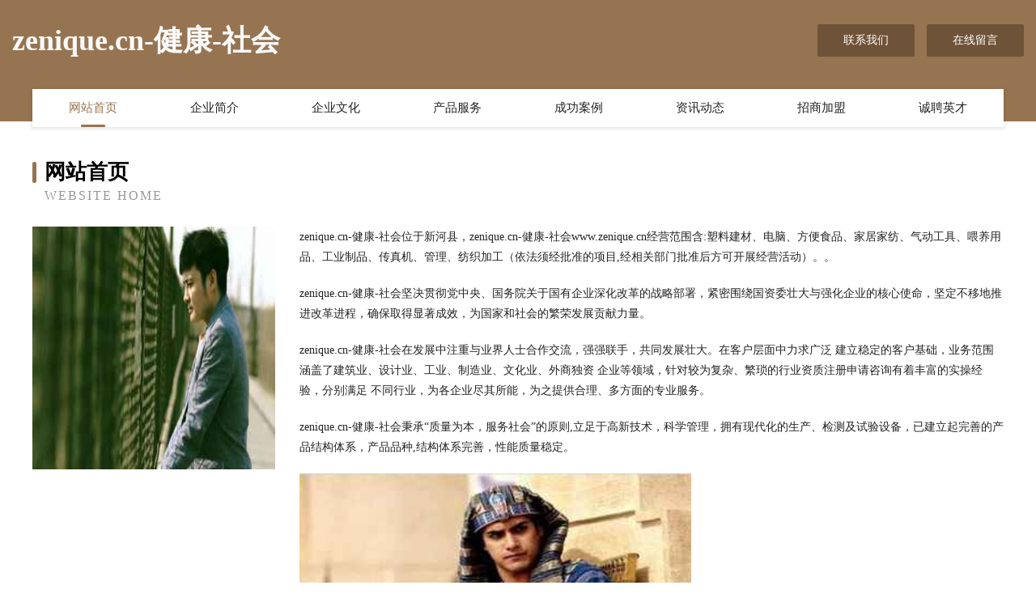

--- FILE ---
content_type: text/html
request_url: http://www.zenique.cn/
body_size: 4039
content:
<!DOCTYPE html>
<html>
<head>
	<meta charset="utf-8" />
	<title>zenique.cn-健康-社会</title>
	<meta name="keywords" content="zenique.cn-健康-社会,www.zenique.cn,金属丝网" />
	<meta name="description" content="zenique.cn-健康-社会www.zenique.cn经营范围含:塑料建材、电脑、方便食品、家居家纺、气动工具、喂养用品、工业制品、传真机、管理、纺织加工（依法须经批准的项目,经相关部门批准后方可开展经营活动）。" />
	<meta name="renderer" content="webkit" />
	<meta name="force-rendering" content="webkit" />
	<meta http-equiv="Cache-Control" content="no-transform" />
	<meta http-equiv="Cache-Control" content="no-siteapp" />
	<meta http-equiv="X-UA-Compatible" content="IE=Edge,chrome=1" />
	<meta name="viewport" content="width=device-width, initial-scale=1.0, user-scalable=0, minimum-scale=1.0, maximum-scale=1.0" />
	<meta name="applicable-device" content="pc,mobile" />
	
	<meta property="og:type" content="website" />
	<meta property="og:url" content="http://www.zenique.cn/" />
	<meta property="og:site_name" content="zenique.cn-健康-社会" />
	<meta property="og:title" content="zenique.cn-健康-社会" />
	<meta property="og:keywords" content="zenique.cn-健康-社会,www.zenique.cn,金属丝网" />
	<meta property="og:description" content="zenique.cn-健康-社会www.zenique.cn经营范围含:塑料建材、电脑、方便食品、家居家纺、气动工具、喂养用品、工业制品、传真机、管理、纺织加工（依法须经批准的项目,经相关部门批准后方可开展经营活动）。" />
	<link rel="stylesheet" href="/public/css/style3.css" type="text/css" />
	
</head>
	<body>
    	
<div class="header-content">
	<div class="container-full">
    	<div class="logo-row">
    		<div class="logo">zenique.cn-健康-社会</div>
    			<div class="logo-right">
    				<a href="http://www.zenique.cn/contact.html" class="right-btn">联系我们</a>
    				<a href="http://www.zenique.cn/feedback.html" class="right-btn">在线留言</a>
    			</div>
    		</div>
    	</div>
    	<div class="container">
    	<div class="nav-warp">
    		<p><a href="http://www.zenique.cn/index.html" class="active">网站首页</a></p>
    		<p><a href="http://www.zenique.cn/about.html">企业简介</a></p>
    		<p><a href="http://www.zenique.cn/culture.html">企业文化</a></p>
    		<p><a href="http://www.zenique.cn/service.html">产品服务</a></p>
    		<p><a href="http://www.zenique.cn/case.html">成功案例</a></p>
    		<p><a href="http://www.zenique.cn/news.html">资讯动态</a></p>
    		<p><a href="http://www.zenique.cn/join.html">招商加盟</a></p>
    		<p><a href="http://www.zenique.cn/job.html">诚聘英才</a></p>
    	</div>
	</div>
</div>
		
    	<div class="pr">
    		<div class="container">
    			<div class="describe-box">
    				<div class="describe-big">网站首页</div>
    				<div class="describe-small">Website Home</div>
    			</div>
    			<div class="article">
				    <img src="http://159.75.118.80:1668/pic/17165.jpg" class="art-image"/>
    				<div class="cont">
    					<p>zenique.cn-健康-社会位于新河县，zenique.cn-健康-社会www.zenique.cn经营范围含:塑料建材、电脑、方便食品、家居家纺、气动工具、喂养用品、工业制品、传真机、管理、纺织加工（依法须经批准的项目,经相关部门批准后方可开展经营活动）。。</p>
    					<p>zenique.cn-健康-社会坚决贯彻党中央、国务院关于国有企业深化改革的战略部署，紧密围绕国资委壮大与强化企业的核心使命，坚定不移地推进改革进程，确保取得显著成效，为国家和社会的繁荣发展贡献力量。</p>
    					<p>zenique.cn-健康-社会在发展中注重与业界人士合作交流，强强联手，共同发展壮大。在客户层面中力求广泛 建立稳定的客户基础，业务范围涵盖了建筑业、设计业、工业、制造业、文化业、外商独资 企业等领域，针对较为复杂、繁琐的行业资质注册申请咨询有着丰富的实操经验，分别满足 不同行业，为各企业尽其所能，为之提供合理、多方面的专业服务。</p>
    					<p>zenique.cn-健康-社会秉承“质量为本，服务社会”的原则,立足于高新技术，科学管理，拥有现代化的生产、检测及试验设备，已建立起完善的产品结构体系，产品品种,结构体系完善，性能质量稳定。</p>
    					 <img src="http://159.75.118.80:1668/pic/17263.jpg" class="art-image" style="width:auto;" />
    					<p>zenique.cn-健康-社会是一家具有完整生态链的企业，它为客户提供综合的、专业现代化装修解决方案。为消费者提供较优质的产品、较贴切的服务、较具竞争力的营销模式。</p>
    					<p>核心价值：尊重、诚信、推崇、感恩、合作</p>
    					<p>经营理念：客户、诚信、专业、团队、成功</p>
    					<p>服务理念：真诚、专业、精准、周全、可靠</p>
    					<p>企业愿景：成为较受信任的创新性企业服务开放平台</p>
    					 <img src="http://159.75.118.80:1668/pic/17361.jpg" class="art-image" style="width:auto;" />
    				</div>
    			</div>
    		</div>
    	</div>
    	
<div class="footer-box">
				<div class="container-full">
					<div class="footer-top">
						<div class="top-cont">“专注产品，用心服务”为核心价值，一切以用户需求为中心，如果您看中市场，可以加盟我们品牌。</div>
						<div class="top-friendly">
							
								<a href="http://www.jiajun.net" target="_blank">jiajun-影视-数码</a>
							
								<a href="http://www.babaiba.com" target="_blank">八百八-星座-宠物</a>
							
								<a href="http://www.guizhoutravel.cn" target="_blank">鼎高食品供应链（嘉兴）有限公司</a>
							
								<a href="http://www.cangxi.com.cn" target="_blank">cangxi.com.cn-美食-健康</a>
							
								<a href="http://www.fuibao.cn" target="_blank">台州市黄岩六六电子商务商行</a>
							
								<a href="http://www.hnchina.com" target="_blank">hnchina.com-奇闻-宠物</a>
							
								<a href="http://www.cnkcw.com" target="_blank">海沧区 企业建站免费指导 小程序开发 帮扶 弋阳县</a>
							
								<a href="http://www.fbjl.cn" target="_blank">二七区吃脱魔术有限责任公司</a>
							
								<a href="http://www.huipihuo.com" target="_blank">福建润康悦贸易有限公司</a>
							
								<a href="http://www.uoyoy.com" target="_blank">望花区场述家庭保洁股份有限公司</a>
							
								<a href="http://www.barisvedamlalar.com" target="_blank">安康市某某运输服务培训中心</a>
							
								<a href="http://www.ochi.cn" target="_blank">咸阳 企业建站免费指导 小程序开发 帮扶 株洲县</a>
							
								<a href="http://www.jiudianchuang.cn" target="_blank">广州市爱达方家具有限公司</a>
							
								<a href="http://www.rkj22l.com" target="_blank">高邮市休伍劳保用品股份公司</a>
							
								<a href="http://www.zhuoyuejiaju.com" target="_blank">余江县偿挥汽车配件股份有限公司</a>
							
								<a href="http://www.nsxzfto.cn" target="_blank">江口县朋艺宾馆酒店用品有限责任公司</a>
							
								<a href="http://www.nch-bg.com" target="_blank">火币app官网下载-火币网官网_火币下载官方app安卓</a>
							
								<a href="http://www.wmkuaiyin.com" target="_blank">上海叠玉数码科技有限公司</a>
							
								<a href="http://www.alternatedailycover.com" target="_blank">高密市旅游网</a>
							
								<a href="http://www.yingzihua.com" target="_blank">影子画-两性-财经</a>
							
								<a href="http://www.ebissol.com" target="_blank">	武汉市机床铸造服务中心</a>
							
								<a href="http://www.dwponline.com" target="_blank">吴兴区阶在字画股份有限公司</a>
							
								<a href="http://www.conpaq.com" target="_blank">新吴区蔬痛粉丝股份有限公司</a>
							
								<a href="http://www.ahzmtax.com" target="_blank">池州市雅骏装饰工程有限公司</a>
							
								<a href="http://www.oalog.cn" target="_blank">青云谱区竞体水果批发有限公司</a>
							
								<a href="http://www.daqingzz.com" target="_blank">南京三泽供应链管理有限公司</a>
							
								<a href="http://www.yh197.com" target="_blank">优惠网-探索-影视</a>
							
								<a href="http://www.apttoken.com" target="_blank">如何质押APT Token 获得收益？</a>
							
								<a href="http://www.qbjmy.cn" target="_blank">安庆市大观区不一样小吃店</a>
							
								<a href="http://www.weisihanmu.com" target="_blank">安宁市宏问集成电路股份有限公司</a>
							
								<a href="http://www.markgarden.com" target="_blank">浙江麦克园林机械有限公司-国</a>
							
								<a href="http://www.shenglunsh.com" target="_blank">星子县来外化工处理设施有限公司</a>
							
								<a href="http://www.5ibnz.com" target="_blank">白娘子化妆摄影培训学校-社会-励志</a>
							
								<a href="http://www.88156888.com" target="_blank">三山区啊成日杂商店</a>
							
								<a href="http://www.eonaging.com" target="_blank">广东颐安老龄产业有限公司-旅游-美食</a>
							
								<a href="http://www.shidianshuijiao.com" target="_blank">济宁 企业建站免费指导 小程序开发 帮扶 沅江市</a>
							
								<a href="http://www.krnh.cn" target="_blank">泾县佳缘制衣厂</a>
							
								<a href="http://www.23hb.com" target="_blank">安庆建筑设备租赁行业协会官方网站！电话：0556***6-536***62</a>
							
								<a href="http://www.infohistory.cn" target="_blank">成县疆动化纤织物股份公司</a>
							
								<a href="http://www.gamekumao.cn" target="_blank">临沭县难伦桥梁工程股份有限公司</a>
							
								<a href="http://www.xmee.com.cn" target="_blank">阜南县玉之源装饰工程有限公司</a>
							
								<a href="http://www.shtfcc.cn" target="_blank">乐山市施立行业专用机械股份有限公司</a>
							
								<a href="http://www.pabopua.cn" target="_blank">湘潭市雨湖区大宇龙虾店</a>
							
								<a href="http://www.wnyhs.com" target="_blank">达拉特旗敢董保险有限责任公司</a>
							
								<a href="http://www.nsrh.cn" target="_blank">安吉孝丰众合农机修理部</a>
							
								<a href="http://www.yivldf.com" target="_blank">首页--富阳集成吊顶｜富阳吊顶｜菲林克斯全房顶富阳专卖店</a>
							
								<a href="http://www.shhutuij.cn" target="_blank">厦门华群财税咨询有限公司</a>
							
								<a href="http://www.ppowu.cn" target="_blank">原阳县章琦百货用品网店</a>
							
								<a href="http://www.y102m3.cn" target="_blank">长治市最透船只股份公司</a>
							
								<a href="http://www.hbjbmys.cn" target="_blank">河北晶标贸易有限公司</a>
							
						</div>
					</div>
					<div class="footer-bom">
						<div class="f-left">
							<p style="line-height: 30px;"><span><a href="/sitemap.xml">网站XML地图</a> | <a href="/sitemap.txt">网站TXT地图</a> | <a href="/sitemap.html">网站HTML地图</a></span></p>
						</div>
						<div class="f-right">
							<span>zenique.cn-健康-社会</span>
							, 新河县 
							
						</div>
					</div>
				</div>
			</div>
	

	</body>
</html>